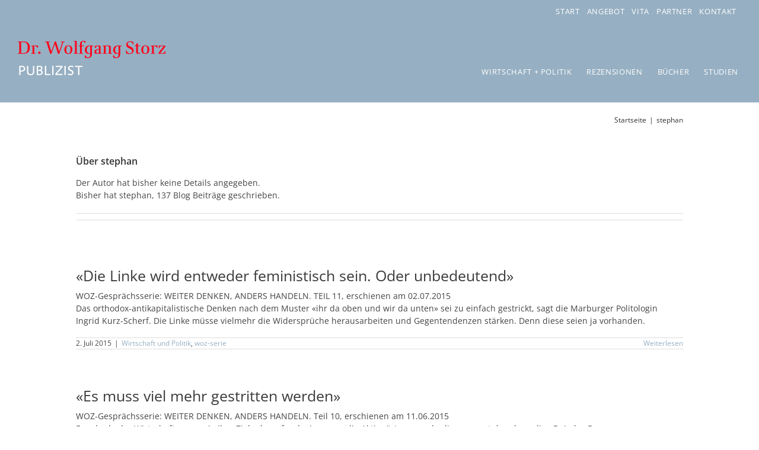

--- FILE ---
content_type: text/html; charset=UTF-8
request_url: https://wolfgangstorz.de/author/stephan/
body_size: 12703
content:
<!DOCTYPE html>
<html class="avada-html-layout-wide avada-html-header-position-top avada-html-is-archive" lang="de" prefix="og: http://ogp.me/ns# fb: http://ogp.me/ns/fb#">
<head>
	<meta http-equiv="X-UA-Compatible" content="IE=edge" />
	<meta http-equiv="Content-Type" content="text/html; charset=utf-8"/>
	<meta name="viewport" content="width=device-width, initial-scale=1" />
	<title>stephan &#8211; Dr. Wolfgang Storz</title>
<meta name='robots' content='max-image-preview:large' />
<link rel="alternate" type="application/rss+xml" title="Dr. Wolfgang Storz &raquo; Feed" href="https://wolfgangstorz.de/feed/" />
<link rel="alternate" type="application/rss+xml" title="Dr. Wolfgang Storz &raquo; Kommentar-Feed" href="https://wolfgangstorz.de/comments/feed/" />
					<link rel="shortcut icon" href="https://wolfgangstorz.de/wp-content/uploads/2017/04/favicon-16x16-1.png" type="image/x-icon" />
		
					<!-- Apple Touch Icon -->
			<link rel="apple-touch-icon" sizes="180x180" href="https://wolfgangstorz.de/wp-content/uploads/2015/06/apple-touch-icon-114x114.png">
		
					<!-- Android Icon -->
			<link rel="icon" sizes="192x192" href="https://wolfgangstorz.de/wp-content/uploads/2015/06/apple-touch-icon-57x57.png">
		
					<!-- MS Edge Icon -->
			<meta name="msapplication-TileImage" content="https://wolfgangstorz.de/wp-content/uploads/2015/06/apple-touch-icon-72x72.png">
				<link rel="alternate" type="application/rss+xml" title="Dr. Wolfgang Storz &raquo; Feed für Beiträge von stephan" href="https://wolfgangstorz.de/author/stephan/feed/" />
				
		<meta property="og:locale" content="de_DE"/>
		<meta property="og:type" content="profile"/>
		<meta property="og:site_name" content="Dr. Wolfgang Storz"/>
		<meta property="og:title" content="stephan, Author at Dr. Wolfgang Storz"/>
				<meta property="og:url" content="https://wolfgangstorz.de/die-linke-wird-entweder-feministisch-sein-oder-unbedeutend/"/>
						<meta property="og:image" content="https://wolfgangstorz.de/wp-content/uploads/2017/04/ws_publizist-1.png"/>
		<meta property="og:image:width" content="249"/>
		<meta property="og:image:height" content="58"/>
		<meta property="og:image:type" content=""/>
				<style id='wp-img-auto-sizes-contain-inline-css' type='text/css'>
img:is([sizes=auto i],[sizes^="auto," i]){contain-intrinsic-size:3000px 1500px}
/*# sourceURL=wp-img-auto-sizes-contain-inline-css */
</style>
<link rel='stylesheet' id='mb.miniAudioPlayer.css-css' href='https://wolfgangstorz.de/wp-content/plugins/wp-miniaudioplayer/css/miniplayer.css?ver=1.9.7' type='text/css' media='screen' />
<style id='wp-emoji-styles-inline-css' type='text/css'>

	img.wp-smiley, img.emoji {
		display: inline !important;
		border: none !important;
		box-shadow: none !important;
		height: 1em !important;
		width: 1em !important;
		margin: 0 0.07em !important;
		vertical-align: -0.1em !important;
		background: none !important;
		padding: 0 !important;
	}
/*# sourceURL=wp-emoji-styles-inline-css */
</style>
<link rel='stylesheet' id='avada-child-stylesheet-css' href='https://wolfgangstorz.de/wp-content/themes/Avada/style.css?ver=6.9' type='text/css' media='all' />
<link rel='stylesheet' id='fusion-dynamic-css-css' href='https://wolfgangstorz.de/wp-content/uploads/fusion-styles/6c82dddfdb48ac9b1b1b32a32d8956d0.min.css?ver=3.12' type='text/css' media='all' />
<script type="text/javascript" src="https://wolfgangstorz.de/wp-includes/js/jquery/jquery.min.js?ver=3.7.1" id="jquery-core-js"></script>
<script type="text/javascript" src="https://wolfgangstorz.de/wp-includes/js/jquery/jquery-migrate.min.js?ver=3.4.1" id="jquery-migrate-js"></script>
<script type="text/javascript" src="https://wolfgangstorz.de/wp-content/plugins/wp-miniaudioplayer/js/jquery.mb.miniAudioPlayer.js?ver=1.9.7" id="mb.miniAudioPlayer-js"></script>
<script type="text/javascript" src="https://wolfgangstorz.de/wp-content/plugins/wp-miniaudioplayer/js/map_overwrite_default_me.js?ver=1.9.7" id="map_overwrite_default_me-js"></script>
<link rel="https://api.w.org/" href="https://wolfgangstorz.de/wp-json/" /><link rel="alternate" title="JSON" type="application/json" href="https://wolfgangstorz.de/wp-json/wp/v2/users/2" /><link rel="EditURI" type="application/rsd+xml" title="RSD" href="https://wolfgangstorz.de/xmlrpc.php?rsd" />
<meta name="generator" content="WordPress 6.9" />

<!-- start miniAudioPlayer custom CSS -->

<style id="map_custom_css">
       /* DO NOT REMOVE OR MODIFY */
/*{"skinName": "wsSkin", "borderRadius": 1, "main": "#000", "secondary": "#fff", "playerPadding": 4}*/
/* END - DO NOT REMOVE OR MODIFY */
/*++++++++++++++++++++++++++++++++++++++++++++++++++
Copyright (c) 2001-2014. Matteo Bicocchi (Pupunzi);
http://pupunzi.com/mb.components/mb.miniAudioPlayer/demo/skinMaker.html

Skin name: wsSkin
borderRadius: 1
background: #000
icons: #fff
border: rgb(242, 242, 242)
borderLeft: rgb(26, 26, 26)
borderRight: rgb(0, 0, 0)
mute: rgba(255, 255, 255, 0.4)
download: rgba(0, 0, 0, 0.4)
downloadHover: rgb(0, 0, 0)
++++++++++++++++++++++++++++++++++++++++++++++++++*/

/* Older browser (IE8) - not supporting rgba() */
.mbMiniPlayer.wsSkin .playerTable span{background-color:#000000}
.mbMiniPlayer.wsSkin .playerTable span.map_play{border-left:1px solid #000000;}
.mbMiniPlayer.wsSkin .playerTable span.map_volume{border-right:1px solid #000000;}
.mbMiniPlayer.wsSkin .playerTable span.map_volume.mute{color: #ffffff;}
.mbMiniPlayer.wsSkin .map_download{color: #ffffff;}
.mbMiniPlayer.wsSkin .map_download:hover{color: #ffffff;}
.mbMiniPlayer.wsSkin .playerTable span{color: #ffffff;}
.mbMiniPlayer.wsSkin .playerTable {border: 1px solid #ffffff !important;}

/*++++++++++++++++++++++++++++++++++++++++++++++++*/

.mbMiniPlayer.wsSkin .playerTable{background-color:transparent; border-radius:1px !important;}
.mbMiniPlayer.wsSkin .playerTable span{background-color:#000; padding:7px !important; font-size: 24px;}
.mbMiniPlayer.wsSkin .playerTable span.map_time{ font-size: 14px !important; width: 50px !important}
.mbMiniPlayer.wsSkin .playerTable span.map_title{ padding:4px !important}
.mbMiniPlayer.wsSkin .playerTable span.map_play{border-left:1px solid rgb(0, 0, 0); border-radius:0 0px 0px 0 !important;}
.mbMiniPlayer.wsSkin .playerTable span.map_volume{padding-left:10px !important}
.mbMiniPlayer.wsSkin .playerTable span.map_volume{border-right:1px solid rgb(26, 26, 26); border-radius:0px 0 0 0px !important;}
.mbMiniPlayer.wsSkin .playerTable span.map_volume.mute{color: rgba(255, 255, 255, 0.4);}
.mbMiniPlayer.wsSkin .map_download{color: rgba(0, 0, 0, 0.4);}
.mbMiniPlayer.wsSkin .map_download:hover{color: rgb(0, 0, 0);}
.mbMiniPlayer.wsSkin .playerTable span{color: #fff;text-shadow: none!important;}
.mbMiniPlayer.wsSkin .playerTable span{color: #fff;}
.mbMiniPlayer.wsSkin .playerTable {border: 1px solid rgb(242, 242, 242) !important;}
.mbMiniPlayer.wsSkin .playerTable span.map_title{color: #000; text-shadow:none!important}
.mbMiniPlayer.wsSkin .playerTable .jp-load-bar{background-color:rgba(0, 0, 0, 0.3);}
.mbMiniPlayer.wsSkin .playerTable .jp-play-bar{background-color:#000000;}
.mbMiniPlayer.wsSkin .playerTable span.map_volumeLevel a{background-color:rgb(255, 255, 255); height:88%!important }
.mbMiniPlayer.wsSkin .playerTable span.map_volumeLevel a.sel{background-color:#ffffff;}
.mbMiniPlayer.wsSkin  span.map_download{font-size:54px !important;}
/* Wordpress playlist select */
.map_pl_container .pl_item.sel{background-color:#000000 !important; color: #ffffff}
/*++++++++++++++++++++++++++++++++++++++++++++++++*/
       </style>
	
<!-- end miniAudioPlayer custom CSS -->	
<style type="text/css" id="css-fb-visibility">@media screen and (max-width: 640px){.fusion-no-small-visibility{display:none !important;}body .sm-text-align-center{text-align:center !important;}body .sm-text-align-left{text-align:left !important;}body .sm-text-align-right{text-align:right !important;}body .sm-flex-align-center{justify-content:center !important;}body .sm-flex-align-flex-start{justify-content:flex-start !important;}body .sm-flex-align-flex-end{justify-content:flex-end !important;}body .sm-mx-auto{margin-left:auto !important;margin-right:auto !important;}body .sm-ml-auto{margin-left:auto !important;}body .sm-mr-auto{margin-right:auto !important;}body .fusion-absolute-position-small{position:absolute;top:auto;width:100%;}.awb-sticky.awb-sticky-small{ position: sticky; top: var(--awb-sticky-offset,0); }}@media screen and (min-width: 641px) and (max-width: 1024px){.fusion-no-medium-visibility{display:none !important;}body .md-text-align-center{text-align:center !important;}body .md-text-align-left{text-align:left !important;}body .md-text-align-right{text-align:right !important;}body .md-flex-align-center{justify-content:center !important;}body .md-flex-align-flex-start{justify-content:flex-start !important;}body .md-flex-align-flex-end{justify-content:flex-end !important;}body .md-mx-auto{margin-left:auto !important;margin-right:auto !important;}body .md-ml-auto{margin-left:auto !important;}body .md-mr-auto{margin-right:auto !important;}body .fusion-absolute-position-medium{position:absolute;top:auto;width:100%;}.awb-sticky.awb-sticky-medium{ position: sticky; top: var(--awb-sticky-offset,0); }}@media screen and (min-width: 1025px){.fusion-no-large-visibility{display:none !important;}body .lg-text-align-center{text-align:center !important;}body .lg-text-align-left{text-align:left !important;}body .lg-text-align-right{text-align:right !important;}body .lg-flex-align-center{justify-content:center !important;}body .lg-flex-align-flex-start{justify-content:flex-start !important;}body .lg-flex-align-flex-end{justify-content:flex-end !important;}body .lg-mx-auto{margin-left:auto !important;margin-right:auto !important;}body .lg-ml-auto{margin-left:auto !important;}body .lg-mr-auto{margin-right:auto !important;}body .fusion-absolute-position-large{position:absolute;top:auto;width:100%;}.awb-sticky.awb-sticky-large{ position: sticky; top: var(--awb-sticky-offset,0); }}</style>		<script type="text/javascript">
			var doc = document.documentElement;
			doc.setAttribute( 'data-useragent', navigator.userAgent );
		</script>
		
	<style id='global-styles-inline-css' type='text/css'>
:root{--wp--preset--aspect-ratio--square: 1;--wp--preset--aspect-ratio--4-3: 4/3;--wp--preset--aspect-ratio--3-4: 3/4;--wp--preset--aspect-ratio--3-2: 3/2;--wp--preset--aspect-ratio--2-3: 2/3;--wp--preset--aspect-ratio--16-9: 16/9;--wp--preset--aspect-ratio--9-16: 9/16;--wp--preset--color--black: #000000;--wp--preset--color--cyan-bluish-gray: #abb8c3;--wp--preset--color--white: #ffffff;--wp--preset--color--pale-pink: #f78da7;--wp--preset--color--vivid-red: #cf2e2e;--wp--preset--color--luminous-vivid-orange: #ff6900;--wp--preset--color--luminous-vivid-amber: #fcb900;--wp--preset--color--light-green-cyan: #7bdcb5;--wp--preset--color--vivid-green-cyan: #00d084;--wp--preset--color--pale-cyan-blue: #8ed1fc;--wp--preset--color--vivid-cyan-blue: #0693e3;--wp--preset--color--vivid-purple: #9b51e0;--wp--preset--color--awb-color-1: rgba(255,255,255,1);--wp--preset--color--awb-color-2: rgba(246,246,246,1);--wp--preset--color--awb-color-3: rgba(224,222,222,1);--wp--preset--color--awb-color-4: rgba(160,206,78,1);--wp--preset--color--awb-color-5: rgba(150,175,194,1);--wp--preset--color--awb-color-6: rgba(58,58,58,1);--wp--preset--color--awb-color-7: rgba(51,51,51,1);--wp--preset--color--awb-color-8: rgba(0,0,0,1);--wp--preset--color--awb-color-custom-10: rgba(235,234,234,1);--wp--preset--color--awb-color-custom-11: rgba(116,116,116,1);--wp--preset--color--awb-color-custom-12: rgba(54,56,57,1);--wp--preset--color--awb-color-custom-13: rgba(204,204,204,1);--wp--preset--color--awb-color-custom-14: rgba(235,234,234,0.8);--wp--preset--color--awb-color-custom-15: rgba(191,191,191,1);--wp--preset--color--awb-color-custom-16: rgba(68,68,68,1);--wp--preset--color--awb-color-custom-17: rgba(232,232,232,1);--wp--preset--color--awb-color-custom-18: rgba(255,0,31,1);--wp--preset--gradient--vivid-cyan-blue-to-vivid-purple: linear-gradient(135deg,rgb(6,147,227) 0%,rgb(155,81,224) 100%);--wp--preset--gradient--light-green-cyan-to-vivid-green-cyan: linear-gradient(135deg,rgb(122,220,180) 0%,rgb(0,208,130) 100%);--wp--preset--gradient--luminous-vivid-amber-to-luminous-vivid-orange: linear-gradient(135deg,rgb(252,185,0) 0%,rgb(255,105,0) 100%);--wp--preset--gradient--luminous-vivid-orange-to-vivid-red: linear-gradient(135deg,rgb(255,105,0) 0%,rgb(207,46,46) 100%);--wp--preset--gradient--very-light-gray-to-cyan-bluish-gray: linear-gradient(135deg,rgb(238,238,238) 0%,rgb(169,184,195) 100%);--wp--preset--gradient--cool-to-warm-spectrum: linear-gradient(135deg,rgb(74,234,220) 0%,rgb(151,120,209) 20%,rgb(207,42,186) 40%,rgb(238,44,130) 60%,rgb(251,105,98) 80%,rgb(254,248,76) 100%);--wp--preset--gradient--blush-light-purple: linear-gradient(135deg,rgb(255,206,236) 0%,rgb(152,150,240) 100%);--wp--preset--gradient--blush-bordeaux: linear-gradient(135deg,rgb(254,205,165) 0%,rgb(254,45,45) 50%,rgb(107,0,62) 100%);--wp--preset--gradient--luminous-dusk: linear-gradient(135deg,rgb(255,203,112) 0%,rgb(199,81,192) 50%,rgb(65,88,208) 100%);--wp--preset--gradient--pale-ocean: linear-gradient(135deg,rgb(255,245,203) 0%,rgb(182,227,212) 50%,rgb(51,167,181) 100%);--wp--preset--gradient--electric-grass: linear-gradient(135deg,rgb(202,248,128) 0%,rgb(113,206,126) 100%);--wp--preset--gradient--midnight: linear-gradient(135deg,rgb(2,3,129) 0%,rgb(40,116,252) 100%);--wp--preset--font-size--small: 10.5px;--wp--preset--font-size--medium: 20px;--wp--preset--font-size--large: 21px;--wp--preset--font-size--x-large: 42px;--wp--preset--font-size--normal: 14px;--wp--preset--font-size--xlarge: 28px;--wp--preset--font-size--huge: 42px;--wp--preset--spacing--20: 0.44rem;--wp--preset--spacing--30: 0.67rem;--wp--preset--spacing--40: 1rem;--wp--preset--spacing--50: 1.5rem;--wp--preset--spacing--60: 2.25rem;--wp--preset--spacing--70: 3.38rem;--wp--preset--spacing--80: 5.06rem;--wp--preset--shadow--natural: 6px 6px 9px rgba(0, 0, 0, 0.2);--wp--preset--shadow--deep: 12px 12px 50px rgba(0, 0, 0, 0.4);--wp--preset--shadow--sharp: 6px 6px 0px rgba(0, 0, 0, 0.2);--wp--preset--shadow--outlined: 6px 6px 0px -3px rgb(255, 255, 255), 6px 6px rgb(0, 0, 0);--wp--preset--shadow--crisp: 6px 6px 0px rgb(0, 0, 0);}:where(.is-layout-flex){gap: 0.5em;}:where(.is-layout-grid){gap: 0.5em;}body .is-layout-flex{display: flex;}.is-layout-flex{flex-wrap: wrap;align-items: center;}.is-layout-flex > :is(*, div){margin: 0;}body .is-layout-grid{display: grid;}.is-layout-grid > :is(*, div){margin: 0;}:where(.wp-block-columns.is-layout-flex){gap: 2em;}:where(.wp-block-columns.is-layout-grid){gap: 2em;}:where(.wp-block-post-template.is-layout-flex){gap: 1.25em;}:where(.wp-block-post-template.is-layout-grid){gap: 1.25em;}.has-black-color{color: var(--wp--preset--color--black) !important;}.has-cyan-bluish-gray-color{color: var(--wp--preset--color--cyan-bluish-gray) !important;}.has-white-color{color: var(--wp--preset--color--white) !important;}.has-pale-pink-color{color: var(--wp--preset--color--pale-pink) !important;}.has-vivid-red-color{color: var(--wp--preset--color--vivid-red) !important;}.has-luminous-vivid-orange-color{color: var(--wp--preset--color--luminous-vivid-orange) !important;}.has-luminous-vivid-amber-color{color: var(--wp--preset--color--luminous-vivid-amber) !important;}.has-light-green-cyan-color{color: var(--wp--preset--color--light-green-cyan) !important;}.has-vivid-green-cyan-color{color: var(--wp--preset--color--vivid-green-cyan) !important;}.has-pale-cyan-blue-color{color: var(--wp--preset--color--pale-cyan-blue) !important;}.has-vivid-cyan-blue-color{color: var(--wp--preset--color--vivid-cyan-blue) !important;}.has-vivid-purple-color{color: var(--wp--preset--color--vivid-purple) !important;}.has-black-background-color{background-color: var(--wp--preset--color--black) !important;}.has-cyan-bluish-gray-background-color{background-color: var(--wp--preset--color--cyan-bluish-gray) !important;}.has-white-background-color{background-color: var(--wp--preset--color--white) !important;}.has-pale-pink-background-color{background-color: var(--wp--preset--color--pale-pink) !important;}.has-vivid-red-background-color{background-color: var(--wp--preset--color--vivid-red) !important;}.has-luminous-vivid-orange-background-color{background-color: var(--wp--preset--color--luminous-vivid-orange) !important;}.has-luminous-vivid-amber-background-color{background-color: var(--wp--preset--color--luminous-vivid-amber) !important;}.has-light-green-cyan-background-color{background-color: var(--wp--preset--color--light-green-cyan) !important;}.has-vivid-green-cyan-background-color{background-color: var(--wp--preset--color--vivid-green-cyan) !important;}.has-pale-cyan-blue-background-color{background-color: var(--wp--preset--color--pale-cyan-blue) !important;}.has-vivid-cyan-blue-background-color{background-color: var(--wp--preset--color--vivid-cyan-blue) !important;}.has-vivid-purple-background-color{background-color: var(--wp--preset--color--vivid-purple) !important;}.has-black-border-color{border-color: var(--wp--preset--color--black) !important;}.has-cyan-bluish-gray-border-color{border-color: var(--wp--preset--color--cyan-bluish-gray) !important;}.has-white-border-color{border-color: var(--wp--preset--color--white) !important;}.has-pale-pink-border-color{border-color: var(--wp--preset--color--pale-pink) !important;}.has-vivid-red-border-color{border-color: var(--wp--preset--color--vivid-red) !important;}.has-luminous-vivid-orange-border-color{border-color: var(--wp--preset--color--luminous-vivid-orange) !important;}.has-luminous-vivid-amber-border-color{border-color: var(--wp--preset--color--luminous-vivid-amber) !important;}.has-light-green-cyan-border-color{border-color: var(--wp--preset--color--light-green-cyan) !important;}.has-vivid-green-cyan-border-color{border-color: var(--wp--preset--color--vivid-green-cyan) !important;}.has-pale-cyan-blue-border-color{border-color: var(--wp--preset--color--pale-cyan-blue) !important;}.has-vivid-cyan-blue-border-color{border-color: var(--wp--preset--color--vivid-cyan-blue) !important;}.has-vivid-purple-border-color{border-color: var(--wp--preset--color--vivid-purple) !important;}.has-vivid-cyan-blue-to-vivid-purple-gradient-background{background: var(--wp--preset--gradient--vivid-cyan-blue-to-vivid-purple) !important;}.has-light-green-cyan-to-vivid-green-cyan-gradient-background{background: var(--wp--preset--gradient--light-green-cyan-to-vivid-green-cyan) !important;}.has-luminous-vivid-amber-to-luminous-vivid-orange-gradient-background{background: var(--wp--preset--gradient--luminous-vivid-amber-to-luminous-vivid-orange) !important;}.has-luminous-vivid-orange-to-vivid-red-gradient-background{background: var(--wp--preset--gradient--luminous-vivid-orange-to-vivid-red) !important;}.has-very-light-gray-to-cyan-bluish-gray-gradient-background{background: var(--wp--preset--gradient--very-light-gray-to-cyan-bluish-gray) !important;}.has-cool-to-warm-spectrum-gradient-background{background: var(--wp--preset--gradient--cool-to-warm-spectrum) !important;}.has-blush-light-purple-gradient-background{background: var(--wp--preset--gradient--blush-light-purple) !important;}.has-blush-bordeaux-gradient-background{background: var(--wp--preset--gradient--blush-bordeaux) !important;}.has-luminous-dusk-gradient-background{background: var(--wp--preset--gradient--luminous-dusk) !important;}.has-pale-ocean-gradient-background{background: var(--wp--preset--gradient--pale-ocean) !important;}.has-electric-grass-gradient-background{background: var(--wp--preset--gradient--electric-grass) !important;}.has-midnight-gradient-background{background: var(--wp--preset--gradient--midnight) !important;}.has-small-font-size{font-size: var(--wp--preset--font-size--small) !important;}.has-medium-font-size{font-size: var(--wp--preset--font-size--medium) !important;}.has-large-font-size{font-size: var(--wp--preset--font-size--large) !important;}.has-x-large-font-size{font-size: var(--wp--preset--font-size--x-large) !important;}
/*# sourceURL=global-styles-inline-css */
</style>
</head>

<body class="archive author author-stephan author-2 wp-theme-Avada wp-child-theme-Avada-Child-Theme fusion-image-hovers fusion-pagination-sizing fusion-button_type-flat fusion-button_span-no fusion-button_gradient-linear avada-image-rollover-circle-no avada-image-rollover-no fusion-has-button-gradient fusion-body ltr no-mobile-totop avada-has-rev-slider-styles fusion-disable-outline fusion-sub-menu-fade mobile-logo-pos-left layout-wide-mode avada-has-boxed-modal-shadow-none layout-scroll-offset-full avada-has-zero-margin-offset-top fusion-top-header menu-text-align-left mobile-menu-design-modern fusion-show-pagination-text fusion-header-layout-v3 avada-responsive avada-footer-fx-none avada-menu-highlight-style-bar fusion-search-form-classic fusion-main-menu-search-overlay fusion-avatar-square avada-sticky-shrinkage avada-dropdown-styles avada-blog-layout-medium avada-blog-archive-layout-medium avada-header-shadow-no avada-menu-icon-position-left avada-has-megamenu-shadow avada-has-mainmenu-dropdown-divider avada-has-header-100-width avada-has-pagetitle-bg-full avada-has-breadcrumb-mobile-hidden avada-has-titlebar-content_only avada-has-pagination-padding avada-flyout-menu-direction-fade avada-ec-views-v1" data-awb-post-id="3575">
		<a class="skip-link screen-reader-text" href="#content">Zum Inhalt springen</a>

	<div id="boxed-wrapper">
		
		<div id="wrapper" class="fusion-wrapper">
			<div id="home" style="position:relative;top:-1px;"></div>
							
					
			<header class="fusion-header-wrapper">
				<div class="fusion-header-v3 fusion-logo-alignment fusion-logo-left fusion-sticky-menu-1 fusion-sticky-logo- fusion-mobile-logo-  fusion-mobile-menu-design-modern">
					
<div class="fusion-secondary-header">
	<div class="fusion-row">
							<div class="fusion-alignright">
				<nav class="fusion-secondary-menu" role="navigation" aria-label="Sekundäres Menü"><ul id="menu-hauptmenu" class="menu"><li  id="menu-item-26"  class="menu-item menu-item-type-post_type menu-item-object-page menu-item-home menu-item-26"  data-item-id="26"><a  href="https://wolfgangstorz.de/" class="fusion-bar-highlight"><span class="menu-text">Start</span></a></li><li  id="menu-item-802"  class="menu-item menu-item-type-custom menu-item-object-custom menu-item-has-children menu-item-802 fusion-dropdown-menu"  data-item-id="802"><a  href="#" class="fusion-bar-highlight"><span class="menu-text">Angebot</span></a><ul class="sub-menu"><li  id="menu-item-49"  class="menu-item menu-item-type-post_type menu-item-object-page menu-item-49 fusion-dropdown-submenu" ><a  href="https://wolfgangstorz.de/kommunikationsberater/" class="fusion-bar-highlight"><span>Kommunikationsberater + Medientrainer</span></a></li><li  id="menu-item-50"  class="menu-item menu-item-type-post_type menu-item-object-page menu-item-50 fusion-dropdown-submenu" ><a  href="https://wolfgangstorz.de/business-coach/" class="fusion-bar-highlight"><span>Business-Coach</span></a></li><li  id="menu-item-73"  class="menu-item menu-item-type-post_type menu-item-object-page menu-item-73 fusion-dropdown-submenu" ><a  href="https://wolfgangstorz.de/publizist/" class="fusion-bar-highlight"><span>Publizist</span></a></li></ul></li><li  id="menu-item-429"  class="menu-item menu-item-type-post_type menu-item-object-page menu-item-429"  data-item-id="429"><a  href="https://wolfgangstorz.de/vita/" class="fusion-bar-highlight"><span class="menu-text">Vita</span></a></li><li  id="menu-item-47"  class="menu-item menu-item-type-post_type menu-item-object-page menu-item-47"  data-item-id="47"><a  href="https://wolfgangstorz.de/partner/" class="fusion-bar-highlight"><span class="menu-text">Partner</span></a></li><li  id="menu-item-56"  class="menu-item menu-item-type-post_type menu-item-object-page menu-item-56"  data-item-id="56"><a  href="https://wolfgangstorz.de/kontakt/" class="fusion-bar-highlight"><span class="menu-text">Kontakt</span></a></li></ul></nav><nav class="fusion-mobile-nav-holder fusion-mobile-menu-text-align-center" aria-label="Sekundäres mobiles Menü"></nav>			</div>
			</div>
</div>
<div class="fusion-header-sticky-height"></div>
<div class="fusion-header">
	<div class="fusion-row">
					<div class="fusion-logo" data-margin-top="0px" data-margin-bottom="21px" data-margin-left="0px" data-margin-right="0px">
			<a class="fusion-logo-link"  href="https://wolfgangstorz.de/" >

						<!-- standard logo -->
			<img src="https://wolfgangstorz.de/wp-content/uploads/2017/04/ws_publizist-1.png" srcset="https://wolfgangstorz.de/wp-content/uploads/2017/04/ws_publizist-1.png 1x, https://wolfgangstorz.de/wp-content/uploads/2017/04/ws_publizist@2x-1.png 2x" width="249" height="58" style="max-height:58px;height:auto;" alt="Dr. Wolfgang Storz Logo" data-retina_logo_url="https://wolfgangstorz.de/wp-content/uploads/2017/04/ws_publizist@2x-1.png" class="fusion-standard-logo" />

			
					</a>
		</div>		<nav class="fusion-main-menu" aria-label="Hauptmenü"><div class="fusion-overlay-search">		<form role="search" class="searchform fusion-search-form  fusion-search-form-classic" method="get" action="https://wolfgangstorz.de/">
			<div class="fusion-search-form-content">

				
				<div class="fusion-search-field search-field">
					<label><span class="screen-reader-text">Suche nach:</span>
													<input type="search" value="" name="s" class="s" placeholder="Suchen..." required aria-required="true" aria-label="Suchen..."/>
											</label>
				</div>
				<div class="fusion-search-button search-button">
					<input type="submit" class="fusion-search-submit searchsubmit" aria-label="Suche" value="&#xf002;" />
									</div>

				
			</div>


			
		</form>
		<div class="fusion-search-spacer"></div><a href="#" role="button" aria-label="Schließe die Suche" class="fusion-close-search"></a></div><ul id="menu-publizist" class="fusion-menu"><li  id="menu-item-780"  class="menu-item menu-item-type-post_type menu-item-object-page menu-item-780"  data-item-id="780"><a  href="https://wolfgangstorz.de/texte-wirtschaft-und-politik/" class="fusion-bar-highlight"><span class="menu-text">Wirtschaft + Politik</span></a></li><li  id="menu-item-91"  class="menu-item menu-item-type-post_type menu-item-object-page menu-item-91"  data-item-id="91"><a  href="https://wolfgangstorz.de/rezensionen/" class="fusion-bar-highlight"><span class="menu-text">Rezensionen</span></a></li><li  id="menu-item-76"  class="menu-item menu-item-type-post_type menu-item-object-page menu-item-76"  data-item-id="76"><a  href="https://wolfgangstorz.de/buecher/" class="fusion-bar-highlight"><span class="menu-text">Bücher</span></a></li><li  id="menu-item-93"  class="menu-item menu-item-type-post_type menu-item-object-page menu-item-93"  data-item-id="93"><a  href="https://wolfgangstorz.de/studien/" class="fusion-bar-highlight"><span class="menu-text">Studien</span></a></li></ul></nav><nav class="fusion-main-menu fusion-sticky-menu" aria-label="Hauptmenü fixiert"><div class="fusion-overlay-search">		<form role="search" class="searchform fusion-search-form  fusion-search-form-classic" method="get" action="https://wolfgangstorz.de/">
			<div class="fusion-search-form-content">

				
				<div class="fusion-search-field search-field">
					<label><span class="screen-reader-text">Suche nach:</span>
													<input type="search" value="" name="s" class="s" placeholder="Suchen..." required aria-required="true" aria-label="Suchen..."/>
											</label>
				</div>
				<div class="fusion-search-button search-button">
					<input type="submit" class="fusion-search-submit searchsubmit" aria-label="Suche" value="&#xf002;" />
									</div>

				
			</div>


			
		</form>
		<div class="fusion-search-spacer"></div><a href="#" role="button" aria-label="Schließe die Suche" class="fusion-close-search"></a></div><ul id="menu-hauptmenu-1" class="fusion-menu"><li   class="menu-item menu-item-type-post_type menu-item-object-page menu-item-home menu-item-26"  data-item-id="26"><a  href="https://wolfgangstorz.de/" class="fusion-bar-highlight"><span class="menu-text">Start</span></a></li><li   class="menu-item menu-item-type-custom menu-item-object-custom menu-item-has-children menu-item-802 fusion-dropdown-menu"  data-item-id="802"><a  href="#" class="fusion-bar-highlight"><span class="menu-text">Angebot</span></a><ul class="sub-menu"><li   class="menu-item menu-item-type-post_type menu-item-object-page menu-item-49 fusion-dropdown-submenu" ><a  href="https://wolfgangstorz.de/kommunikationsberater/" class="fusion-bar-highlight"><span>Kommunikationsberater + Medientrainer</span></a></li><li   class="menu-item menu-item-type-post_type menu-item-object-page menu-item-50 fusion-dropdown-submenu" ><a  href="https://wolfgangstorz.de/business-coach/" class="fusion-bar-highlight"><span>Business-Coach</span></a></li><li   class="menu-item menu-item-type-post_type menu-item-object-page menu-item-73 fusion-dropdown-submenu" ><a  href="https://wolfgangstorz.de/publizist/" class="fusion-bar-highlight"><span>Publizist</span></a></li></ul></li><li   class="menu-item menu-item-type-post_type menu-item-object-page menu-item-429"  data-item-id="429"><a  href="https://wolfgangstorz.de/vita/" class="fusion-bar-highlight"><span class="menu-text">Vita</span></a></li><li   class="menu-item menu-item-type-post_type menu-item-object-page menu-item-47"  data-item-id="47"><a  href="https://wolfgangstorz.de/partner/" class="fusion-bar-highlight"><span class="menu-text">Partner</span></a></li><li   class="menu-item menu-item-type-post_type menu-item-object-page menu-item-56"  data-item-id="56"><a  href="https://wolfgangstorz.de/kontakt/" class="fusion-bar-highlight"><span class="menu-text">Kontakt</span></a></li></ul></nav>	<div class="fusion-mobile-menu-icons">
							<a href="#" class="fusion-icon awb-icon-bars" aria-label="Toggle mobile menu" aria-expanded="false"></a>
		
		
		
			</div>

<nav class="fusion-mobile-nav-holder fusion-mobile-menu-text-align-center" aria-label="Main Menu Mobile"></nav>

	<nav class="fusion-mobile-nav-holder fusion-mobile-menu-text-align-center fusion-mobile-sticky-nav-holder" aria-label="Main Menu Mobile Sticky"></nav>
					</div>
</div>
				</div>
				<div class="fusion-clearfix"></div>
			</header>
								
							<div id="sliders-container" class="fusion-slider-visibility">
					</div>
				
					
							
			<section class="avada-page-titlebar-wrapper" aria-label="Kopfzeilen-Container">
	<div class="fusion-page-title-bar fusion-page-title-bar-none fusion-page-title-bar-left">
		<div class="fusion-page-title-row">
			<div class="fusion-page-title-wrapper">
				<div class="fusion-page-title-captions">

					
					
				</div>

															<div class="fusion-page-title-secondary">
							<nav class="fusion-breadcrumbs" aria-label="Breadcrumb"><ol class="awb-breadcrumb-list"><li class="fusion-breadcrumb-item awb-breadcrumb-sep awb-home" ><a href="https://wolfgangstorz.de" class="fusion-breadcrumb-link"><span >Startseite</span></a></li><li class="fusion-breadcrumb-item"  aria-current="page"><span  class="breadcrumb-leaf">stephan</span></li></ol></nav>						</div>
									
			</div>
		</div>
	</div>
</section>

						<main id="main" class="clearfix ">
				<div class="fusion-row" style="">
<section id="content" class=" full-width" style="width: 100%;">
	<div class="fusion-author">
	<div class="fusion-author-avatar">
			</div>
	<div class="fusion-author-info">
		<h3 class="fusion-author-title vcard">
			Über <span class="fn">stephan</span>								</h3>
		Der Autor hat bisher keine Details angegeben.<br />Bisher hat stephan, 137 Blog Beiträge geschrieben.	</div>

	<div style="clear:both;"></div>

	<div class="fusion-author-social clearfix">
		<div class="fusion-author-tagline">
					</div>

			</div>
</div>

	<div id="posts-container" class="fusion-blog-archive fusion-blog-layout-medium-wrapper fusion-clearfix">
	<div class="fusion-posts-container fusion-blog-layout-medium fusion-blog-pagination " data-pages="14">
		
		
													<article id="post-3575" class="fusion-post-medium  post fusion-clearfix post-3575 type-post status-publish format-standard hentry category-wirtschaft category-woz-serie">
				
				
				
									
				
				
				
				<div class="fusion-post-content post-content">
					<h2 class="entry-title fusion-post-title"><a href="https://wolfgangstorz.de/die-linke-wird-entweder-feministisch-sein-oder-unbedeutend/">«Die Linke wird entweder feministisch sein. Oder unbedeutend»</a></h2>
										
					<div class="fusion-post-content-container">
						<p>WOZ-Gesprächsserie: WEITER DENKEN, ANDERS HANDELN. TEIL 11, erschienen am 02.07.2015<br>
Das orthodox-antikapitalistische Denken nach dem Muster «ihr da oben und wir da unten» sei zu einfach gestrickt, sagt die Marburger Politologin Ingrid Kurz-Scherf. Die Linke müsse vielmehr die Widersprüche herausarbeiten und Gegentendenzen stärken. Denn diese seien ja vorhanden.</p>					</div>
				</div>

									<div class="fusion-clearfix"></div>
				
																			<div class="fusion-meta-info">
																						<div class="fusion-alignleft"><span class="vcard rich-snippet-hidden"><span class="fn"><a href="https://wolfgangstorz.de/author/stephan/" title="Beiträge von stephan" rel="author">stephan</a></span></span><span class="updated rich-snippet-hidden">2017-04-11T18:17:00+02:00</span><span>2. Juli 2015</span><span class="fusion-inline-sep">|</span><a href="https://wolfgangstorz.de/category/texte/wirtschaft/" rel="category tag">Wirtschaft und Politik</a>, <a href="https://wolfgangstorz.de/category/texte/wirtschaft/woz-serie/" rel="category tag">woz-serie</a><span class="fusion-inline-sep">|</span></div>							
																														<div class="fusion-alignright">
									<a href="https://wolfgangstorz.de/die-linke-wird-entweder-feministisch-sein-oder-unbedeutend/" class="fusion-read-more" aria-label="More on «Die Linke wird entweder feministisch sein. Oder unbedeutend»">
										Weiterlesen									</a>
								</div>
													</div>
									
				
							</article>

			
											<article id="post-3016" class="fusion-post-medium  post fusion-clearfix post-3016 type-post status-publish format-standard hentry category-wirtschaft category-woz-serie">
				
				
				
									
				
				
				
				<div class="fusion-post-content post-content">
					<h2 class="entry-title fusion-post-title"><a href="https://wolfgangstorz.de/woz-gespraechsserie-teil-10/">«Es muss viel mehr gestritten werden»</a></h2>
										
					<div class="fusion-post-content-container">
						<p>WOZ-Gesprächsserie: WEITER DENKEN, ANDERS HANDELN. Teil 10, erschienen am 11.06.2015<br>
Es schade der Wirtschaft, wenn sie ihre Ziele darauf ­reduziere, nur die AktionärInnen zu bedienen, sagt der ehemalige Daimler-Benz-Vorstandsvorsitzende Edzard Reuter. Er hält viele Tendenzen in der Ökonomie für «verbrecherisch», «primitiv» und «wahnwitzig». Und fordert mehr Mut.</p>					</div>
				</div>

									<div class="fusion-clearfix"></div>
				
																			<div class="fusion-meta-info">
																						<div class="fusion-alignleft"><span class="vcard rich-snippet-hidden"><span class="fn"><a href="https://wolfgangstorz.de/author/stephan/" title="Beiträge von stephan" rel="author">stephan</a></span></span><span class="updated rich-snippet-hidden">2017-04-11T18:17:03+02:00</span><span>11. Juni 2015</span><span class="fusion-inline-sep">|</span><a href="https://wolfgangstorz.de/category/texte/wirtschaft/" rel="category tag">Wirtschaft und Politik</a>, <a href="https://wolfgangstorz.de/category/texte/wirtschaft/woz-serie/" rel="category tag">woz-serie</a><span class="fusion-inline-sep">|</span></div>							
																														<div class="fusion-alignright">
									<a href="https://wolfgangstorz.de/woz-gespraechsserie-teil-10/" class="fusion-read-more" aria-label="More on «Es muss viel mehr gestritten werden»">
										Weiterlesen									</a>
								</div>
													</div>
									
				
							</article>

			
											<article id="post-3022" class="fusion-post-medium  post fusion-clearfix post-3022 type-post status-publish format-standard hentry category-wirtschaft category-woz-serie">
				
				
				
									
				
				
				
				<div class="fusion-post-content post-content">
					<h2 class="entry-title fusion-post-title"><a href="https://wolfgangstorz.de/woz-gespraechsserie-teil-9/">«Der Konsumwunsch erwächst aus den kapitalistischen Arbeitsbedingungen»</a></h2>
										
					<div class="fusion-post-content-container">
						<p>WOZ-Gesprächsserie: WEITER DENKEN, ANDERS HANDELN. TEIL 9, erschienen am 21.05.2015
Wir leben in einer Zeit der Wunschexplosion, sagt der Psychoanalytiker und Ethnologe Mario Erdheim, und das sei nicht schlecht – jedenfalls dann nicht, wenn das Wünschen auch die Arbeitswelt einbezieht. Das ist angesichts der gesellschaftlichen Verhältnisse schwierig. Aber nicht unmöglich.</p>					</div>
				</div>

									<div class="fusion-clearfix"></div>
				
																			<div class="fusion-meta-info">
																						<div class="fusion-alignleft"><span class="vcard rich-snippet-hidden"><span class="fn"><a href="https://wolfgangstorz.de/author/stephan/" title="Beiträge von stephan" rel="author">stephan</a></span></span><span class="updated rich-snippet-hidden">2017-04-11T18:17:03+02:00</span><span>21. Mai 2015</span><span class="fusion-inline-sep">|</span><a href="https://wolfgangstorz.de/category/texte/wirtschaft/" rel="category tag">Wirtschaft und Politik</a>, <a href="https://wolfgangstorz.de/category/texte/wirtschaft/woz-serie/" rel="category tag">woz-serie</a><span class="fusion-inline-sep">|</span></div>							
																														<div class="fusion-alignright">
									<a href="https://wolfgangstorz.de/woz-gespraechsserie-teil-9/" class="fusion-read-more" aria-label="More on «Der Konsumwunsch erwächst aus den kapitalistischen Arbeitsbedingungen»">
										Weiterlesen									</a>
								</div>
													</div>
									
				
							</article>

			
											<article id="post-2298" class="fusion-post-medium  post fusion-clearfix post-2298 type-post status-publish format-standard has-post-thumbnail hentry category-rezensionen">
				
				
				
									
		<div class="fusion-flexslider flexslider fusion-flexslider-loading fusion-post-slideshow">
		<ul class="slides">
																		<li><div  class="fusion-image-wrapper fusion-image-size-fixed" aria-haspopup="true">
							<a href="https://wolfgangstorz.de/hoffnung-bei-offenem-ausgang/" aria-label="Hoffnung bei offenem Ausgang">
							<img width="320" height="202" src="https://wolfgangstorz.de/wp-content/uploads/2015/05/Hoffnung_bei_offenem_Ausgang_Stirbt_Kapitalismus-320x202.jpg" class="attachment-blog-medium size-blog-medium wp-post-image" alt="" decoding="async" fetchpriority="high" srcset="https://wolfgangstorz.de/wp-content/uploads/2015/05/Hoffnung_bei_offenem_Ausgang_Stirbt_Kapitalismus-320x202.jpg 320w, https://wolfgangstorz.de/wp-content/uploads/2015/05/Hoffnung_bei_offenem_Ausgang_Stirbt_Kapitalismus-700x441.jpg 700w" sizes="(max-width: 320px) 100vw, 320px" />			</a>
							</div>
</li>
																																																																														</ul>
	</div>
				
				
				
				<div class="fusion-post-content post-content">
					<h2 class="entry-title fusion-post-title"><a href="https://wolfgangstorz.de/hoffnung-bei-offenem-ausgang/">Hoffnung bei offenem Ausgang</a></h2>
										
					<div class="fusion-post-content-container">
						<p>erschienen in „WOZ” am 14.05.2015
Immanuel Wallerstein, Randall Collins, Michael Mann, Georgi Derluguian, Craig Calhoun:
<strong> «Stirbt der Kapitalismus? Fünf Szenarien für das
21. Jahrhundert».</strong>
Campus Verlag. Frankfurt am Main/New York 2014.</p>					</div>
				</div>

									<div class="fusion-clearfix"></div>
				
																			<div class="fusion-meta-info">
																						<div class="fusion-alignleft"><span class="vcard rich-snippet-hidden"><span class="fn"><a href="https://wolfgangstorz.de/author/stephan/" title="Beiträge von stephan" rel="author">stephan</a></span></span><span class="updated rich-snippet-hidden">2017-04-11T18:17:03+02:00</span><span>14. Mai 2015</span><span class="fusion-inline-sep">|</span><a href="https://wolfgangstorz.de/category/texte/rezensionen/" rel="category tag">Rezensionen</a><span class="fusion-inline-sep">|</span></div>							
																														<div class="fusion-alignright">
									<a href="https://wolfgangstorz.de/hoffnung-bei-offenem-ausgang/" class="fusion-read-more" aria-label="More on Hoffnung bei offenem Ausgang">
										Weiterlesen									</a>
								</div>
													</div>
									
				
							</article>

			
											<article id="post-2824" class="fusion-post-medium  post fusion-clearfix post-2824 type-post status-publish format-standard hentry category-wirtschaft">
				
				
				
									
				
				
				
				<div class="fusion-post-content post-content">
					<h2 class="entry-title fusion-post-title"><a href="https://wolfgangstorz.de/geistige-dehnuebungen/">Geistige Dehnübungen</a></h2>
										
					<div class="fusion-post-content-container">
						<p>DEBATTE - erschienen in „neues deutschland” am 04./05.04.2015<br>
Wolfgang Storz uber die Frage, wer endlich etwas tun könnte, um das Thema Reeder-Enteignen in Griechenland auf die Tagesordnung zu setzen</p>					</div>
				</div>

									<div class="fusion-clearfix"></div>
				
																			<div class="fusion-meta-info">
																						<div class="fusion-alignleft"><span class="vcard rich-snippet-hidden"><span class="fn"><a href="https://wolfgangstorz.de/author/stephan/" title="Beiträge von stephan" rel="author">stephan</a></span></span><span class="updated rich-snippet-hidden">2017-04-11T18:17:04+02:00</span><span>4. Mai 2015</span><span class="fusion-inline-sep">|</span><a href="https://wolfgangstorz.de/category/texte/wirtschaft/" rel="category tag">Wirtschaft und Politik</a><span class="fusion-inline-sep">|</span></div>							
																														<div class="fusion-alignright">
									<a href="https://wolfgangstorz.de/geistige-dehnuebungen/" class="fusion-read-more" aria-label="More on Geistige Dehnübungen">
										Weiterlesen									</a>
								</div>
													</div>
									
				
							</article>

			
											<article id="post-2831" class="fusion-post-medium  post fusion-clearfix post-2831 type-post status-publish format-standard hentry category-wirtschaft">
				
				
				
									
				
				
				
				<div class="fusion-post-content post-content">
					<h2 class="entry-title fusion-post-title"><a href="https://wolfgangstorz.de/der-wert-des-konkreten/">Der Wert des Konkreten</a></h2>
										
					<div class="fusion-post-content-container">
						<p>KOLUMNE - erschienen in „neues deutschland” am 06.03.2015<br>
Wolfgang Storz warnt davor, der Tsipras-Regierung allein den Kampf gegen die EU-Austeritätspolitik zu uberlassen </p>					</div>
				</div>

									<div class="fusion-clearfix"></div>
				
																			<div class="fusion-meta-info">
																						<div class="fusion-alignleft"><span class="vcard rich-snippet-hidden"><span class="fn"><a href="https://wolfgangstorz.de/author/stephan/" title="Beiträge von stephan" rel="author">stephan</a></span></span><span class="updated rich-snippet-hidden">2017-04-11T18:17:04+02:00</span><span>6. März 2015</span><span class="fusion-inline-sep">|</span><a href="https://wolfgangstorz.de/category/texte/wirtschaft/" rel="category tag">Wirtschaft und Politik</a><span class="fusion-inline-sep">|</span></div>							
																														<div class="fusion-alignright">
									<a href="https://wolfgangstorz.de/der-wert-des-konkreten/" class="fusion-read-more" aria-label="More on Der Wert des Konkreten">
										Weiterlesen									</a>
								</div>
													</div>
									
				
							</article>

			
											<article id="post-2295" class="fusion-post-medium  post fusion-clearfix post-2295 type-post status-publish format-standard hentry category-wirtschaft">
				
				
				
									
				
				
				
				<div class="fusion-post-content post-content">
					<h2 class="entry-title fusion-post-title"><a href="https://wolfgangstorz.de/irre-im-auflagenkampf/">Irre im Auflagenkampf</a></h2>
										
					<div class="fusion-post-content-container">
						<p>KOLUMNE – Erschienen in „neues deutschland” am 07.11.2014 
Kriselnde Blätter suchen einen neuen Weg im Wochen(end)-Geschäft. Es könnte eine Sackgasse sein, meint Wolfgang Storz </p>					</div>
				</div>

									<div class="fusion-clearfix"></div>
				
																			<div class="fusion-meta-info">
																						<div class="fusion-alignleft"><span class="vcard rich-snippet-hidden"><span class="fn"><a href="https://wolfgangstorz.de/author/stephan/" title="Beiträge von stephan" rel="author">stephan</a></span></span><span class="updated rich-snippet-hidden">2017-04-11T18:17:04+02:00</span><span>7. November 2014</span><span class="fusion-inline-sep">|</span><a href="https://wolfgangstorz.de/category/texte/wirtschaft/" rel="category tag">Wirtschaft und Politik</a><span class="fusion-inline-sep">|</span></div>							
																														<div class="fusion-alignright">
									<a href="https://wolfgangstorz.de/irre-im-auflagenkampf/" class="fusion-read-more" aria-label="More on Irre im Auflagenkampf">
										Weiterlesen									</a>
								</div>
													</div>
									
				
							</article>

			
											<article id="post-2813" class="fusion-post-medium  post fusion-clearfix post-2813 type-post status-publish format-standard hentry category-wirtschaft">
				
				
				
									
				
				
				
				<div class="fusion-post-content post-content">
					<h2 class="entry-title fusion-post-title"><a href="https://wolfgangstorz.de/kraut-und-rueben-blatt/">Kraut-und-Rüben-Blatt</a></h2>
										
					<div class="fusion-post-content-container">
						<p>erschienen in „WOZ” am 30.10.2014
Seit zwei Wochen bietet die «Süddeutsche» ihre Samstagsausgabe als «Wochenendzeitung» an und versucht unter lautem werblichem Hallo, diesen Zwitter als Erfolg zu verkaufen.</p>					</div>
				</div>

									<div class="fusion-clearfix"></div>
				
																			<div class="fusion-meta-info">
																						<div class="fusion-alignleft"><span class="vcard rich-snippet-hidden"><span class="fn"><a href="https://wolfgangstorz.de/author/stephan/" title="Beiträge von stephan" rel="author">stephan</a></span></span><span class="updated rich-snippet-hidden">2017-04-11T18:17:04+02:00</span><span>30. Oktober 2014</span><span class="fusion-inline-sep">|</span><a href="https://wolfgangstorz.de/category/texte/wirtschaft/" rel="category tag">Wirtschaft und Politik</a><span class="fusion-inline-sep">|</span></div>							
																														<div class="fusion-alignright">
									<a href="https://wolfgangstorz.de/kraut-und-rueben-blatt/" class="fusion-read-more" aria-label="More on Kraut-und-Rüben-Blatt">
										Weiterlesen									</a>
								</div>
													</div>
									
				
							</article>

			
											<article id="post-2935" class="fusion-post-medium  post fusion-clearfix post-2935 type-post status-publish format-standard hentry category-wirtschaft">
				
				
				
									
				
				
				
				<div class="fusion-post-content post-content">
					<h2 class="entry-title fusion-post-title"><a href="https://wolfgangstorz.de/kartoffelsuppe-von-der-fehlbesetzung/">Kartoffelsuppe von der Fehlbesetzung</a></h2>
										
					<div class="fusion-post-content-container">
						<p>erschienen in „WOZ” am 30.10.2014<br>
In Deutschland wächst die Wirtschaft nicht wie prognostiziert. Viele Staaten der Eurozone können sich deutsche Erzeugnisse nicht mehr leisten. Zu Hause verlottert die öffentliche Infrastruktur. Wieso lieben die meisten Deutschen die Frau, die dafür verantwortlich ist?</p>					</div>
				</div>

									<div class="fusion-clearfix"></div>
				
																			<div class="fusion-meta-info">
																						<div class="fusion-alignleft"><span class="vcard rich-snippet-hidden"><span class="fn"><a href="https://wolfgangstorz.de/author/stephan/" title="Beiträge von stephan" rel="author">stephan</a></span></span><span class="updated rich-snippet-hidden">2017-04-11T18:17:04+02:00</span><span>30. Oktober 2014</span><span class="fusion-inline-sep">|</span><a href="https://wolfgangstorz.de/category/texte/wirtschaft/" rel="category tag">Wirtschaft und Politik</a><span class="fusion-inline-sep">|</span></div>							
																														<div class="fusion-alignright">
									<a href="https://wolfgangstorz.de/kartoffelsuppe-von-der-fehlbesetzung/" class="fusion-read-more" aria-label="More on Kartoffelsuppe von der Fehlbesetzung">
										Weiterlesen									</a>
								</div>
													</div>
									
				
							</article>

			
											<article id="post-2810" class="fusion-post-medium  post fusion-clearfix post-2810 type-post status-publish format-standard hentry category-wirtschaft">
				
				
				
									
				
				
				
				<div class="fusion-post-content post-content">
					<h2 class="entry-title fusion-post-title"><a href="https://wolfgangstorz.de/unspektakulaere-revolution/">Unspektakuläre Revolution</a></h2>
										
					<div class="fusion-post-content-container">
						<p>erschienen in „neues deutschland” am 10.10.2014
Wolfgang Storz über das Internet der Dinge als dringendes politisches Thema für die Linke</p>					</div>
				</div>

									<div class="fusion-clearfix"></div>
				
																			<div class="fusion-meta-info">
																						<div class="fusion-alignleft"><span class="vcard rich-snippet-hidden"><span class="fn"><a href="https://wolfgangstorz.de/author/stephan/" title="Beiträge von stephan" rel="author">stephan</a></span></span><span class="updated rich-snippet-hidden">2017-04-11T18:17:06+02:00</span><span>10. Oktober 2014</span><span class="fusion-inline-sep">|</span><a href="https://wolfgangstorz.de/category/texte/wirtschaft/" rel="category tag">Wirtschaft und Politik</a><span class="fusion-inline-sep">|</span></div>							
																														<div class="fusion-alignright">
									<a href="https://wolfgangstorz.de/unspektakulaere-revolution/" class="fusion-read-more" aria-label="More on Unspektakuläre Revolution">
										Weiterlesen									</a>
								</div>
													</div>
									
				
							</article>

			
		
		
	</div>

			<div class="pagination clearfix"><span class="current">1</span><a href="https://wolfgangstorz.de/author/stephan/page/2/" class="inactive">2</a><a class="pagination-next" rel="next" href="https://wolfgangstorz.de/author/stephan/page/2/"><span class="page-text">Vor</span><span class="page-next"></span></a></div><div class="fusion-clearfix"></div></div>
</section>
						
					</div>  <!-- fusion-row -->
				</main>  <!-- #main -->
				
				
								
					
		<div class="fusion-footer">
					
	<footer class="fusion-footer-widget-area fusion-widget-area">
		<div class="fusion-row">
			<div class="fusion-columns fusion-columns-4 fusion-widget-area">
				
																									<div class="fusion-column col-lg-3 col-md-3 col-sm-3">
							<section id="text-7" class="fusion-footer-widget-column widget widget_text"><h4 class="widget-title">Adresse</h4>			<div class="textwidget"><p>Dr. Wolfgang Storz<br />
Isenburgring 3<br />
63069 Offenbach</p>
</div>
		<div style="clear:both;"></div></section>																					</div>
																										<div class="fusion-column col-lg-3 col-md-3 col-sm-3">
							<section id="text-8" class="fusion-footer-widget-column widget widget_text"><h4 class="widget-title">Telefon + Internet</h4>			<div class="textwidget"><p>Telefon +49 (0)69 66371740<br />
Mobil +49 (0)172 3146468</p>
<p><a href="mailto:mail@wolfgangstorz.de">mail@wolfgangstorz.de</a><br />
<a href="http://www.wolfgangstorz.de">wolfgangstorz.de</a></p>
</div>
		<div style="clear:both;"></div></section>																					</div>
																										<div class="fusion-column col-lg-3 col-md-3 col-sm-3">
							<section id="nav_menu-3" class="fusion-footer-widget-column widget widget_nav_menu"><h4 class="widget-title">Angebot</h4><div class="menu-menu-footer-container"><ul id="menu-menu-footer" class="menu"><li id="menu-item-881" class="menu-item menu-item-type-post_type menu-item-object-page menu-item-881"><a href="https://wolfgangstorz.de/kommunikationsberater/">Kommunikationsberater + Medientrainer</a></li>
<li id="menu-item-880" class="menu-item menu-item-type-post_type menu-item-object-page menu-item-880"><a href="https://wolfgangstorz.de/business-coach/">Business-Coach</a></li>
<li id="menu-item-882" class="menu-item menu-item-type-post_type menu-item-object-page menu-item-882"><a href="https://wolfgangstorz.de/publizist/">Publizist</a></li>
</ul></div><div style="clear:both;"></div></section>																					</div>
																										<div class="fusion-column fusion-column-last col-lg-3 col-md-3 col-sm-3">
							<section id="nav_menu-6" class="fusion-footer-widget-column widget widget_nav_menu"><h4 class="widget-title">Über mich</h4><div class="menu-uebermenu-container"><ul id="menu-uebermenu" class="menu"><li id="menu-item-1061" class="menu-item menu-item-type-post_type menu-item-object-page menu-item-1061"><a href="https://wolfgangstorz.de/vita/">Vita</a></li>
<li id="menu-item-1063" class="menu-item menu-item-type-post_type menu-item-object-page menu-item-1063"><a href="https://wolfgangstorz.de/partner/">Partner</a></li>
<li id="menu-item-1062" class="menu-item menu-item-type-post_type menu-item-object-page menu-item-1062"><a href="https://wolfgangstorz.de/kontakt/">Kontakt</a></li>
<li id="menu-item-1064" class="menu-item menu-item-type-post_type menu-item-object-page menu-item-home menu-item-1064"><a href="https://wolfgangstorz.de/">Startseite</a></li>
</ul></div><div style="clear:both;"></div></section>																					</div>
																											
				<div class="fusion-clearfix"></div>
			</div> <!-- fusion-columns -->
		</div> <!-- fusion-row -->
	</footer> <!-- fusion-footer-widget-area -->

	
	<footer id="footer" class="fusion-footer-copyright-area fusion-footer-copyright-center">
		<div class="fusion-row">
			<div class="fusion-copyright-content">

				<div class="fusion-copyright-notice">
		<div>
		Copyright 2025 | Dr. Wolfgang Storz | 
<a title="Impressum" href="http://wolfgangstorz.de/wordpress/impressum/"> IMPRESSUM </a>| 
<a title="Datenschutz" href="http://wolfgangstorz.de/datenschutzerklaerung/"> DATENSCHUTZERKLÄRUNG</a>	</div>
</div>

			</div> <!-- fusion-fusion-copyright-content -->
		</div> <!-- fusion-row -->
	</footer> <!-- #footer -->
		</div> <!-- fusion-footer -->

		
																</div> <!-- wrapper -->
		</div> <!-- #boxed-wrapper -->
				<a class="fusion-one-page-text-link fusion-page-load-link" tabindex="-1" href="#" aria-hidden="true">Page load link</a>

		<div class="avada-footer-scripts">
			<script type="speculationrules">
{"prefetch":[{"source":"document","where":{"and":[{"href_matches":"/*"},{"not":{"href_matches":["/wp-*.php","/wp-admin/*","/wp-content/uploads/*","/wp-content/*","/wp-content/plugins/*","/wp-content/themes/Avada-Child-Theme/*","/wp-content/themes/Avada/*","/*\\?(.+)"]}},{"not":{"selector_matches":"a[rel~=\"nofollow\"]"}},{"not":{"selector_matches":".no-prefetch, .no-prefetch a"}}]},"eagerness":"conservative"}]}
</script>
<script type="text/javascript" src="https://wolfgangstorz.de/wp-content/uploads/fusion-scripts/56b42103a5b958839b959021e03a71ea.min.js?ver=3.12" id="fusion-scripts-js"></script>
<script id="wp-emoji-settings" type="application/json">
{"baseUrl":"https://s.w.org/images/core/emoji/17.0.2/72x72/","ext":".png","svgUrl":"https://s.w.org/images/core/emoji/17.0.2/svg/","svgExt":".svg","source":{"concatemoji":"https://wolfgangstorz.de/wp-includes/js/wp-emoji-release.min.js?ver=6.9"}}
</script>
<script type="module">
/* <![CDATA[ */
/*! This file is auto-generated */
const a=JSON.parse(document.getElementById("wp-emoji-settings").textContent),o=(window._wpemojiSettings=a,"wpEmojiSettingsSupports"),s=["flag","emoji"];function i(e){try{var t={supportTests:e,timestamp:(new Date).valueOf()};sessionStorage.setItem(o,JSON.stringify(t))}catch(e){}}function c(e,t,n){e.clearRect(0,0,e.canvas.width,e.canvas.height),e.fillText(t,0,0);t=new Uint32Array(e.getImageData(0,0,e.canvas.width,e.canvas.height).data);e.clearRect(0,0,e.canvas.width,e.canvas.height),e.fillText(n,0,0);const a=new Uint32Array(e.getImageData(0,0,e.canvas.width,e.canvas.height).data);return t.every((e,t)=>e===a[t])}function p(e,t){e.clearRect(0,0,e.canvas.width,e.canvas.height),e.fillText(t,0,0);var n=e.getImageData(16,16,1,1);for(let e=0;e<n.data.length;e++)if(0!==n.data[e])return!1;return!0}function u(e,t,n,a){switch(t){case"flag":return n(e,"\ud83c\udff3\ufe0f\u200d\u26a7\ufe0f","\ud83c\udff3\ufe0f\u200b\u26a7\ufe0f")?!1:!n(e,"\ud83c\udde8\ud83c\uddf6","\ud83c\udde8\u200b\ud83c\uddf6")&&!n(e,"\ud83c\udff4\udb40\udc67\udb40\udc62\udb40\udc65\udb40\udc6e\udb40\udc67\udb40\udc7f","\ud83c\udff4\u200b\udb40\udc67\u200b\udb40\udc62\u200b\udb40\udc65\u200b\udb40\udc6e\u200b\udb40\udc67\u200b\udb40\udc7f");case"emoji":return!a(e,"\ud83e\u1fac8")}return!1}function f(e,t,n,a){let r;const o=(r="undefined"!=typeof WorkerGlobalScope&&self instanceof WorkerGlobalScope?new OffscreenCanvas(300,150):document.createElement("canvas")).getContext("2d",{willReadFrequently:!0}),s=(o.textBaseline="top",o.font="600 32px Arial",{});return e.forEach(e=>{s[e]=t(o,e,n,a)}),s}function r(e){var t=document.createElement("script");t.src=e,t.defer=!0,document.head.appendChild(t)}a.supports={everything:!0,everythingExceptFlag:!0},new Promise(t=>{let n=function(){try{var e=JSON.parse(sessionStorage.getItem(o));if("object"==typeof e&&"number"==typeof e.timestamp&&(new Date).valueOf()<e.timestamp+604800&&"object"==typeof e.supportTests)return e.supportTests}catch(e){}return null}();if(!n){if("undefined"!=typeof Worker&&"undefined"!=typeof OffscreenCanvas&&"undefined"!=typeof URL&&URL.createObjectURL&&"undefined"!=typeof Blob)try{var e="postMessage("+f.toString()+"("+[JSON.stringify(s),u.toString(),c.toString(),p.toString()].join(",")+"));",a=new Blob([e],{type:"text/javascript"});const r=new Worker(URL.createObjectURL(a),{name:"wpTestEmojiSupports"});return void(r.onmessage=e=>{i(n=e.data),r.terminate(),t(n)})}catch(e){}i(n=f(s,u,c,p))}t(n)}).then(e=>{for(const n in e)a.supports[n]=e[n],a.supports.everything=a.supports.everything&&a.supports[n],"flag"!==n&&(a.supports.everythingExceptFlag=a.supports.everythingExceptFlag&&a.supports[n]);var t;a.supports.everythingExceptFlag=a.supports.everythingExceptFlag&&!a.supports.flag,a.supports.everything||((t=a.source||{}).concatemoji?r(t.concatemoji):t.wpemoji&&t.twemoji&&(r(t.twemoji),r(t.wpemoji)))});
//# sourceURL=https://wolfgangstorz.de/wp-includes/js/wp-emoji-loader.min.js
/* ]]> */
</script>

	<!-- start miniAudioPlayer initializer -->
	<script type="text/javascript">

	let isGutenberg = true;
	let miniAudioPlayer_replaceDefault = 1;
	let miniAudioPlayer_excluded = "map_excluded";
	let miniAudioPlayer_replaceDefault_show_title = 1;

	let miniAudioPlayer_defaults = {
				inLine:true,
                width:"200",
				skin:"black",
				animate:true,
				volume:.4,
				autoplay:false,
				showVolumeLevel:true,
				allowMute: true,
				showTime:true,
				id3:false,
				showRew:true,
				addShadow: false,
				downloadable:false,
				downloadPage: null,
				swfPath:"https://wolfgangstorz.de/wp-content/plugins/wp-miniaudioplayer/js/",
				onReady: function(player, $controlsBox){
				   if(player.opt.downloadable && player.opt.downloadablesecurity && !false){
				        jQuery(".map_download", $controlsBox).remove();
				   }
				}
		};

    function initializeMiniAudioPlayer(){
         jQuery(".mejs-container a").addClass(miniAudioPlayer_excluded);
         jQuery("a[href *= '.mp3']").not(".map_excluded").not(".wp-playlist-caption").not("[download]").mb_miniPlayer(miniAudioPlayer_defaults);
    }

    //if(1)
        jQuery("body").addClass("map_replaceDefault");

	jQuery(function(){
     // if(1)
         setTimeout(function(){replaceDefault();},10);
      
      initializeMiniAudioPlayer();
      jQuery(document).ajaxSuccess(function(event, xhr, settings) {
        initializeMiniAudioPlayer();
      });
	});
	</script>
	<!-- end miniAudioPlayer initializer -->

					<script type="text/javascript">
				jQuery( document ).ready( function() {
					var ajaxurl = 'https://wolfgangstorz.de/wp-admin/admin-ajax.php';
					if ( 0 < jQuery( '.fusion-login-nonce' ).length ) {
						jQuery.get( ajaxurl, { 'action': 'fusion_login_nonce' }, function( response ) {
							jQuery( '.fusion-login-nonce' ).html( response );
						});
					}
				});
				</script>
				<script type="application/ld+json">{"@context":"https:\/\/schema.org","@type":"BreadcrumbList","itemListElement":[{"@type":"ListItem","position":1,"name":"Startseite","item":"https:\/\/wolfgangstorz.de"}]}</script>		</div>

			<section class="to-top-container to-top-right" aria-labelledby="awb-to-top-label">
		<a href="#" id="toTop" class="fusion-top-top-link">
			<span id="awb-to-top-label" class="screen-reader-text">Nach oben</span>

					</a>
	</section>
		</body>
</html>
